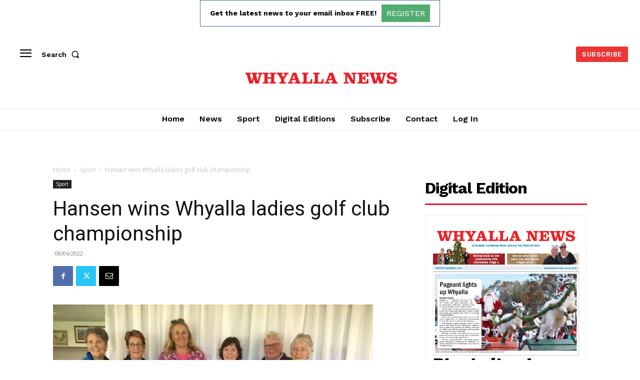

--- FILE ---
content_type: text/html; charset=utf-8
request_url: https://www.google.com/recaptcha/api2/aframe
body_size: 267
content:
<!DOCTYPE HTML><html><head><meta http-equiv="content-type" content="text/html; charset=UTF-8"></head><body><script nonce="1IPC3dSyYD6iskcAIOjgkw">/** Anti-fraud and anti-abuse applications only. See google.com/recaptcha */ try{var clients={'sodar':'https://pagead2.googlesyndication.com/pagead/sodar?'};window.addEventListener("message",function(a){try{if(a.source===window.parent){var b=JSON.parse(a.data);var c=clients[b['id']];if(c){var d=document.createElement('img');d.src=c+b['params']+'&rc='+(localStorage.getItem("rc::a")?sessionStorage.getItem("rc::b"):"");window.document.body.appendChild(d);sessionStorage.setItem("rc::e",parseInt(sessionStorage.getItem("rc::e")||0)+1);localStorage.setItem("rc::h",'1764790228857');}}}catch(b){}});window.parent.postMessage("_grecaptcha_ready", "*");}catch(b){}</script></body></html>

--- FILE ---
content_type: application/javascript
request_url: https://whyallanewsonline.com.au/wp-content/plugins/real3d-flipbook/js/flipbook.swipe.min.js?ver=3.17.1
body_size: 4102
content:
/* v 3.17
author http://codecanyon.net/user/creativeinteractivemedia/portfolio?ref=creativeinteractivemedia
*/

var FLIPBOOK=FLIPBOOK||{};FLIPBOOK.BookSwipe=function(e,i,t,s){this.options=s,this.singlePage=s.singlePageMode,this.singlePage&&(this.view=1),this.pageWidth=this.options.pageWidth,this.pageHeight=this.options.pageHeight,this.slides=[],this.pagesArr=[],this.leftPage=0,this.rightPage=0,this.rotation=0,this.prevPageEnabled=!1,this.setRightIndex(s.rightToLeft?s.pages.length:0),this.currentSlide=0,this.flipping=!1,this.wrapper=i,this.$wrapper=jQuery(i),this.scroller=e,this.$scroller=jQuery(this.scroller).removeClass("book").addClass("flipbook-carousel-scroller"),this.iscroll=new IScroll(this.wrapper,{snap:!0,snapSpeed:200*this.options.pageFlipDuration,freeScroll:!0,scrollX:!0,scrollY:!1,preventDefault:!1,eventPassthrough:"vertical"});for(var o=0;o<3;o++){var h=jQuery('<div class="flipbook-carousel-slide"><div class="slide-inner"/></div>"').appendTo(this.$scroller);this.slides.push(h)}this.slides[0].iscroll=new IScroll(this.slides[0][0],{zoom:!0,scrollX:!0,scrollY:!0,freeScroll:!0,keepInCenterV:!0,keepInCenterH:!0,preventDefault:!1}),this.slides[2].iscroll=new IScroll(this.slides[2][0],{zoom:!0,scrollX:!0,scrollY:!0,freeScroll:!0,keepInCenterV:!0,keepInCenterH:!0,preventDefault:!1}),this.slides[1].iscroll=new IScroll(this.slides[1][0],{zoom:!0,scrollX:!0,scrollY:!0,freeScroll:!0,keepInCenterV:!0,keepInCenterH:!0,preventDefault:!1});for(var n,o=0;o<3;o++)this.slides[o].iscroll.on("zoomEnd",function(){var e=s.main.zoom;this.options.eventPassthrough=1<e?"":"vertical",this.options.freeScroll=1<e,this.refresh()});this.resizeInnerSlides();s.rightToLeft,s.numPages,s.pdfMode;for(o=0;o<s.numPages;o++)n=new FLIPBOOK.PageSwipe(t,s,o,s.pages[o].src,s.pages[o].htmlContent),this.pagesArr.push(n),s.loadAllPages&&n.load();var r=this;this.iscroll.on("scrollStart",function(){}),this.iscroll.on("scrollEnd",function(){var e=this.currentPage.pageX;r.currentSlide!=e&&(r.singlePage?e>r.currentSlide?r.setRightIndex(r.rightIndex+1):e<r.currentSlide&&r.setRightIndex(r.rightIndex-1):e>r.currentSlide?r.setRightIndex(r.rightIndex+2):e<r.currentSlide&&r.setRightIndex(r.rightIndex-2),r.currentSlide=e,r.updateVisiblePages(),r.flipping=!1)}),this.flipEnabled=!0,this.nextEnabled=!0,this.prevEnabled=!0,t.on("toolMove",function(){r.updateTool()}),t.on("toolSelect",function(){r.updateTool()}),t.on("pageLoaded",function(e){})},FLIPBOOK.BookSwipe.prototype=Object.create(FLIPBOOK.Book.prototype),FLIPBOOK.BookSwipe.prototype.constructor=FLIPBOOK.BookSwipe,FLIPBOOK.BookSwipe.prototype.goToPage=function(e,i){if(this.enabled&&this.flipEnabled){if(e>this.options.pages.length&&(e=this.options.pages.length),!this.singlePage&&e%2==0||e--,(isNaN(e)||e<0)&&(e=0),this.resetZoom(),i)return this.setRightIndex(e),void this.updateVisiblePages();this.singlePage?(this.options.rightToLeft&&this.options.oddPages&&e<1&&(e=1),e>this.rightIndex?(this.setSlidePages(this.currentSlide+1,[e]),this.setRightIndex(e-1),this.nextPage(i)):e<this.rightIndex&&(this.setSlidePages(this.currentSlide-1,[e]),this.setRightIndex(e+1),this.prevPage(i))):(this.options.rightToLeft&&this.options.oddPages&&e<2&&(e=2),e>this.rightIndex?e>=this.pagesArr.length?(this.setSlidePages(2,[e-1,e]),this.setRightIndex(e-2),this.goToSlide(2,i)):(this.setSlidePages(this.currentSlide+1,[e-1,e]),this.setRightIndex(e-2),this.nextPage(i)):e<this.rightIndex&&(0==e?(this.setRightIndex(e+2),this.setSlidePages(0,[e]),this.goToSlide(0,i)):(this.setRightIndex(e+2),this.setSlidePages(this.currentSlide-1,[e-1,e]),this.prevPage(i))))}},FLIPBOOK.BookSwipe.prototype.setRightIndex=function(e){this.rightIndex=e},FLIPBOOK.BookSwipe.prototype.nextPage=function(e){2!=this.currentSlide&&(this.flipping=!0,this.goToSlide(this.currentSlide+1,e))},FLIPBOOK.BookSwipe.prototype.prevPage=function(e){0!=this.currentSlide&&(this.flipping=!0,this.goToSlide(this.currentSlide-1,e))},FLIPBOOK.BookSwipe.prototype.enablePrev=function(e){this.prevEnabled=e},FLIPBOOK.BookSwipe.prototype.enableNext=function(e){this.nextEnabled=e},FLIPBOOK.BookSwipe.prototype.resetZoom=function(){},FLIPBOOK.BookSwipe.prototype.setSlidePages=function(e,i){for(var t=[],s=0;s<i.length;s++)i[s]&&t.push(i[s].index);if(!this.slides[e].pages||t.join("")!==this.slides[e].pages.join("")){this.clearSlidePages(e);for(var o=this.slides[e].find(".slide-inner"),s=0;s<i.length;s++){var h=i[s].index;this.pagesArr[h]&&(o.append(this.pagesArr[h].$wrapper),this.slides[e].pages.push(h))}this.resizeInnerSlides(),this.slides[e].iscroll&&this.slides[e].iscroll.refresh()}},FLIPBOOK.BookSwipe.prototype.updateTool=function(){switch(this.options.main.tool){case"toolSelect":this.disableFlip(),this.disablePan(),jQuery(".flipbook-textLayer").css("pointer-events","auto").removeClass(".flipbook-noselect");break;case"toolMove":this.onZoom(this.options.main.zoom),jQuery(".flipbook-textLayer").css("pointer-events","none").addClass(".flipbook-noselect")}},FLIPBOOK.BookSwipe.prototype.clearSlidePages=function(e){this.slides[e].find(".slide-inner").empty(),this.slides[e].pages=[]},FLIPBOOK.BookSwipe.prototype.setZoomPages=function(e){if(!this.$zoomScroller.pages||this.$zoomScroller.pages.join("")!=e.join("")){this.$zoomScroller.empty(),this.$zoomScroller.pages=[];for(var i=0;i<e.length;i++){var t=e[i];this.pagesArr[t]&&(this.$zoomScroller.append(this.pagesArr[t].$wrapper),this.$zoomScroller.pages.push(t))}}},FLIPBOOK.BookSwipe.prototype.resizeZoomPages=function(e,i){var t=this.$wrapper.height()*i,s=500*parseInt(t/500)+500;s<500&&(s=500),2e3<s&&(s=2e3);for(var o=0;o<e.length;o++){var h=e[o];this.pagesArr[h]&&this.pagesArr[h].load()}},FLIPBOOK.BookSwipe.prototype.getCurrentSlidePages=function(){return this.singlePage?[this.rightIndex]:[this.rightIndex-1,this.rightIndex]},FLIPBOOK.BookSwipe.prototype.clearSlide=function(e){this.slides[e].empty()},FLIPBOOK.BookSwipe.prototype.hasPage=function(e,i){},FLIPBOOK.BookSwipe.prototype.loadVisiblePages=function(){var e=this.options.main,i=this.rightIndex;this.options.rightToLeft&&this.options.oddPages&&i--;var t=this.pagesArr[i],s=this.pagesArr[i-1],o=this.pagesArr[i+1],h=this.pagesArr[i+2],n=this.pagesArr[i-2],r=this.pagesArr[i-3];this.singlePage?t?t.load(function(){e.setLoadingProgress(1),s&&s.load(),o&&o.load()}):s&&s.load():s?s.load(function(){t?t.load(function(){e.setLoadingProgress(1),n&&n.load(),r&&r.load(),o&&o.load(),h&&h.load()}):(e.setLoadingProgress(1),n&&n.load(),r&&r.load())}):t&&t.load(function(){e.setLoadingProgress(1),o&&o.load(),h&&h.load()})},FLIPBOOK.BookSwipe.prototype.updateVisiblePages=function(){this.options.main;var e=this.rightIndex;this.options.rightToLeft&&this.options.oddPages&&e--;var i=this.pagesArr[e],t=this.pagesArr[e-1],s=this.pagesArr[e+1],o=this.pagesArr[e+2],h=this.pagesArr[e-2],n=this.pagesArr[e-3];this.singlePage?t?s?(this.setSlidePages(1,[i]),t&&this.setSlidePages(0,[t]),this.setSlidePages(2,[s]),this.goToSlide(1,!0)):(i&&this.setSlidePages(2,[i]),t&&this.setSlidePages(1,[t]),this.goToSlide(2,!0),this.clearSlidePages(0)):(this.setSlidePages(0,[i]),s?this.setSlidePages(1,[s]):this.clearSlidePages(1),this.goToSlide(0,!0),this.clearSlidePages(2)):t?i?s?h?(this.setSlidePages(1,[t,i]),n?this.setSlidePages(0,[n,h]):this.setSlidePages(0,[h]),o?this.setSlidePages(2,[s,o]):this.setSlidePages(2,[s]),this.goToSlide(1,!0)):(this.setSlidePages(0,[t,i]),o?this.setSlidePages(1,[s,o]):this.setSlidePages(1,[s]),this.clearSlidePages(2)):(this.setSlidePages(2,[t,i]),n?this.setSlidePages(1,[n,h]):this.setSlidePages(1,[h]),this.goToSlide(2,!0),this.clearSlidePages(0)):(this.setSlidePages(2,[t]),n?this.setSlidePages(1,[n,h]):this.setSlidePages(1,[h]),this.goToSlide(2,!0),this.clearSlidePages(0)):(this.setSlidePages(0,[i]),o?this.setSlidePages(1,[s,o]):this.setSlidePages(1,[s]),this.goToSlide(0,!0),this.clearSlidePages(2)),this.loadVisiblePages(),this.flippedleft=(this.rightIndex+this.rightIndex%2)/2,this.flippedright=this.options.pages.length/2-this.flippedleft,this.options.main.turnPageComplete()},FLIPBOOK.BookSwipe.prototype.loadPage=function(e){this.pagesArr[e]&&this.pagesArr[e].load()},FLIPBOOK.BookSwipe.prototype.hidePage=function(e){},FLIPBOOK.BookSwipe.prototype.showPage=function(e){},FLIPBOOK.BookSwipe.prototype.disable=function(){this.enabled=!1},FLIPBOOK.BookSwipe.prototype.enable=function(){this.enabled=!0,this.onResize()},FLIPBOOK.BookSwipe.prototype.resize=function(){},FLIPBOOK.BookSwipe.prototype.onResize=function(){var e=this.$wrapper.width(),i=this.$wrapper.height();if(this.w=e,this.h=i,0!=e&&0!=i){var t,s=this.pageWidth,o=this.pageHeight,h=2*this.options.zoomMin*s/o>e/i,n=!this.options.singlePageMode&&(!this.options.responsiveView||e>this.options.responsiveViewTreshold||!h),r=n?2*s:s,l=o;this.bw=r,t=(this.bh=l)/r<i/e?l/r*e/this.options.pageTextureSize:i/this.options.pageTextureSize;for(var a=0;a<this.slides.length;a++)this.slides[a].width(e+0).height(i),this.slides[a].css("left",Number(a*e+0*a)+"px").height(i),this.slides[a].iscroll&&(this.slides[a].iscroll.options.zoomMin=this.options.zoomMin*t,this.slides[a].iscroll.options.zoomMax=this.options.zoomMax*t,this.slides[a].iscroll.refresh());this.$scroller.width(this.$scroller.children().length*(e+0)),this.iscroll.refresh(),n&&!this.options.singlePageMode||this.singlePage?n&&!this.options.singlePageMode&&this.singlePage&&(this.rightIndex%2!=0&&this.setRightIndex(this.rightIndex+1),this.singlePage=!1,this.view=2,this.resizeInnerSlides()):(this.rightIndex%2==0&&0<this.rightIndex&&this.setRightIndex(this.rightIndex-1),this.singlePage=!0,this.view=1,this.resizeInnerSlides()),this.updateVisiblePages()}},FLIPBOOK.BookSwipe.prototype.isFocusedRight=function(){return this.rightIndex%2==0},FLIPBOOK.BookSwipe.prototype.isFocusedLeft=function(){return this.rightIndex%2==1},FLIPBOOK.BookSwipe.prototype.resizeInnerSlides=function(){var e=this.options.pageTextureSize*this.pageWidth/this.pageHeight;90!=this.rotation&&270!=this.rotation||(e=this.options.pageTextureSize*this.pageHeight/this.pageWidth);for(var i=this.singlePage?e:2*e,t=0;t<3;t++)i=this.slides[t].pages&&1==this.slides[t].pages.length?e:2*e,this.slides[t].find(".slide-inner").width(i)},FLIPBOOK.BookSwipe.prototype.resizeInnerSlide=function(e){var i=this.options.pageTextureSize*this.pageWidth/this.pageHeight;this.slides[e].pages.length,this.slides[e].find(".slide-inner").width(i)},FLIPBOOK.BookSwipe.prototype.goToSlide=function(e,i){var t=i?0:300*this.options.pageFlipDuration,s=this.slides[e];s.pages&&s.pages[0]&&this.pagesArr[s.pages[0]].updateHtmlContent(),0<this.iscroll.pages.length&&this.iscroll.goToPage(e,0,t),i&&(this.currentSlide=e),this.zoomTo(this.options.zoomMin)},FLIPBOOK.BookSwipe.prototype.getCurrentSlide=function(){return this.currentSlide},FLIPBOOK.BookSwipe.prototype.zoomIn=function(e,i,t){t&&"mousewheel"===t.type||this.zoomTo(e)},FLIPBOOK.BookSwipe.prototype.zoomTo=function(e,i,t,s){if(this.enabled){t=t||0,s=s||0,i=i||0;if(1<e&&this.disableFlip(),0!=o&&0!=h){for(var o=this.w,h=this.h,n=(this.pageWidth,this.pageHeight,this.bw),r=this.bh,l=r/n<h/o?r/n*e*o/this.options.pageTextureSize:e*h/this.options.pageTextureSize,a=i=0;a<3;a++)this.slides[a].iscroll&&(l<this.slides[a].iscroll.options.zoomMin&&(l=this.slides[a].iscroll.options.zoomMin),this.slides[a].iscroll.zoom(l,t,s,i));this.zoom=e,this.onZoom(e),this.loadVisiblePages()}}},FLIPBOOK.BookSwipe.prototype.zoomOut=function(e){this.zoomTo(e)},FLIPBOOK.BookSwipe.prototype.move=function(e){if(!(this.zoom<=1))for(var i=0;i<3;i++){var t=this.slides[i].iscroll;if(t){var s=t.x,o=t.y,h=20*this.zoom;switch(e){case"left":s+=h;break;case"right":s-=h;break;case"up":o+=h;break;case"down":o-=h}0<s&&(s=0),s<t.maxScrollX&&(s=+t.maxScrollX),0<o&&(o=0),o<t.maxScrollY&&(o=+t.maxScrollY),t.scrollTo(s,o,0)}}},FLIPBOOK.BookSwipe.prototype.onZoom=function(e){"toolSelect"==this.options.main.tool?(this.disableFlip(),this.disablePan()):1<e?(this.disableFlip(),this.enablePan()):this.enableFlip(),this.options.main.onZoom(e)},FLIPBOOK.BookSwipe.prototype.rotateLeft=function(){this.rotation=(this.rotation+360-90)%360;for(var e=0;e<this.pagesArr.length;e++){this.pagesArr[e].setRotation(this.rotation)}this.resizeInnerSlides(),this.onResize(),console.log(this.rotation)},FLIPBOOK.BookSwipe.prototype.rotateRight=function(){this.rotation=(this.rotation+360+90)%360;for(var e=0;e<this.pagesArr.length;e++){this.pagesArr[e].setRotation(this.rotation)}this.resizeInnerSlides(),this.onResize(),console.log(this.rotation)},FLIPBOOK.BookSwipe.prototype.enableAutoplay=function(e){},FLIPBOOK.BookSwipe.prototype.updateCurrentPage=function(e){},FLIPBOOK.BookSwipe.prototype.enable=function(){this.enabled=!0},FLIPBOOK.BookSwipe.prototype.disable=function(){this.enabled=!1},FLIPBOOK.BookSwipe.prototype.onSwipe=function(e,i,t,s,o,h,n){},FLIPBOOK.BookSwipe.prototype.onPageUnloaded=function(e,i){var t=this.options.rightToLeft?this.options.numPages-e-1:e;this.pagesArr[t].unload()},FLIPBOOK.BookSwipe.prototype.disableFlip=function(){this.flipEnabled=!1,this.iscroll.disable()},FLIPBOOK.BookSwipe.prototype.enableFlip=function(){1!=this.options.numPages?(this.flipEnabled=!0,this.iscroll.enable()):this.disableFlip()},FLIPBOOK.BookSwipe.prototype.enablePan=function(){this.slides[0].iscroll&&this.slides[0].iscroll.enable(),this.slides[1].iscroll&&this.slides[1].iscroll.enable(),this.slides[2].iscroll&&this.slides[2].iscroll.enable()},FLIPBOOK.BookSwipe.prototype.disablePan=function(){this.slides[0].iscroll&&this.slides[0].iscroll.disable(),this.slides[1].iscroll&&this.slides[1].iscroll.disable(),this.slides[2].iscroll&&this.slides[2].iscroll.disable()},FLIPBOOK.PageSwipe=function(e,i,t,s,o){this.rotation=0,this.index=t,this.options=i,this.texture=s,this.html=o,this.index=t,this.$wrapper=jQuery("<div>").addClass("flipbook-carousel-page"),this.wrapper=this.$wrapper[0],this.model=e,this.$inner=jQuery("<div>").appendTo(this.$wrapper).addClass("flipbook-carousel-page-inner"),this.$bg=jQuery("<div>").appendTo(this.$inner).addClass("flipbook-carousel-page-bg"),this.$html=jQuery("<div>").appendTo(this.$inner).addClass("flipbook-page-htmlContent"),i.pagePreloader?this.$preloader=jQuery('<img src="'+i.pagePreloader+'" class="flipbook-page-preloader-image">').appendTo(this.$inner):this.$preloader=jQuery('<img src="'+i.assets.spinner+'" class="flipbook-page-preloader">').appendTo(this.$inner),this.setSize(this.pw,this.ph)},FLIPBOOK.PageSwipe.prototype={load:function(s){var e=this.options.rightToLeft?this.options.numPages-this.index-1:this.index,o=this;this.loaded?s&&s.call(this):(this.loaded=!0,this.options.main.loadPageHTML(e,function(e){o.htmlContent=e,o.updateHtmlContent()}),this.options.main.loadPage(e,this.options.pageTextureSize,function(e){var i,t;e.image&&(i=e.image,o.$img=jQuery(i).addClass("page-carousel-img"),e.image.naturalHeight,t=e.image.naturalHeight,o.options.pageWidth,o.options.pageHeight,o.$img.appendTo(o.$bg),o.options.doublePage&&0<o.index&&o.index%2==0&&o.$img.css("left","-100%"),!o.options.doublePage||0==o.index||o.index==o.options.pages.length-1&&!o.options.oddPages?o.$img.css("width","100%"):o.$img.css("width","200%"),o.$preloader.remove()),e.canvas&&o.pageSize!=e.size&&(o.pageSize=e.size,o.$bg.empty(),o.options.doublePage&&o.index%2==0&&0!=o.index?jQuery(e.rCanvas).appendTo(o.$bg):o.options.doublePage&&o.index%2==1&&o.index!=o.options.pages.length-1?jQuery(e.lCanvas).appendTo(o.$bg):jQuery(e.canvas).appendTo(o.$bg),o.$preloader.remove()),o.setRotation(),s&&s.call(o)}))},unload:function(){this.loaded=!1,this.pageSize=0,this.size=0,this.$preloader.appendTo(this.$inner)},dispose:function(){this.pageSize&&(this.pageSize=null,this.$bg.empty())},setSize:function(){var e=this.options.pageTextureSize,i=0==this.rotation||180==this.rotation?e*this.options.pageWidth/this.options.pageHeight:(this.$wrapper.width(e).height(i),e*this.options.pageHeight/this.options.pageWidth);this.pw=i,this.ph=e,this.$wrapper.width(i).height(e),this.updateHtmlContent()},setRotation:function(e){this.setSize(),this.options.doublePage||(void 0!==e&&(this.rotation=e),this.$img&&(this.$img.css("transform","rotate("+this.rotation+"deg) translateZ(0)"),90==this.rotation||270==this.rotation?this.$img.width(this.$wrapper.height()).height(this.$wrapper.width()):this.$img.width(this.$wrapper.width()).height(this.$wrapper.height())))},updateHtmlContent:function(){var e=this.ph/1e3,i=this.htmlContent;i&&(this.$html.empty().append(jQuery(i)),this.$html[0].style.transform="scale("+e+") translateZ(0)",this.options.doublePage&&(this.index%2==0&&0<this.index?this.$html[0].style.left="-100%":this.$html[0].style.left="0"))}};